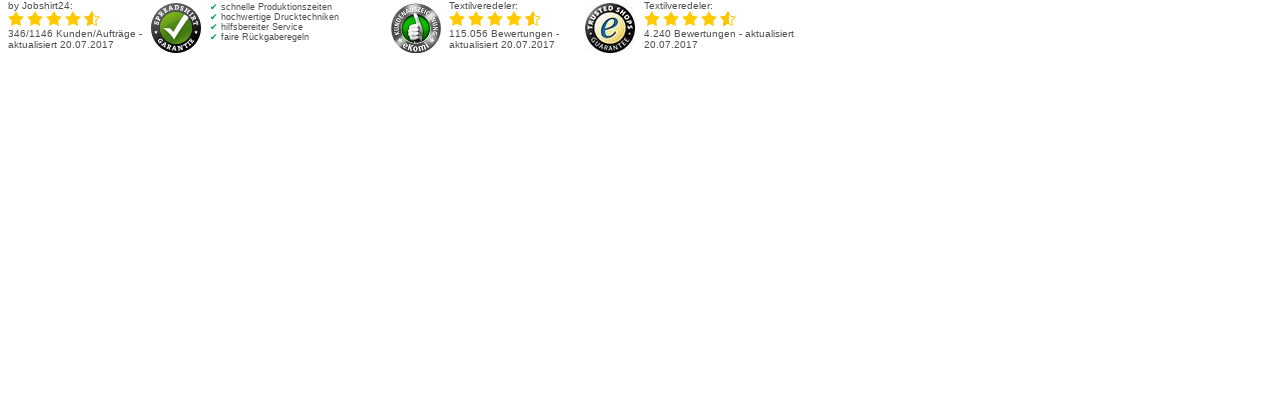

--- FILE ---
content_type: text/html
request_url: http://www.jobshirt24.de/html/garantie.html
body_size: 10518
content:

<!DOCTYPE HTML PUBLIC "-//W3C//DTD HTML 4.0 Transitional//EN">
<HTML>
<HEAD>
<META HTTP-EQUIV="Content-Type" CONTENT="text/html; charset=ISO-8859-1">
<META NAME="Generator" CONTENT="jobshirt24">
<META NAME="Keywords" CONTENT="Arbeitsshirt, Jobshirt, Jobshirt24, Workwear, Work Wear, Arbeitsklamotten, Arbeitswäsche, Unterwäsche, Sicherheitsjacke, Reflexjacke, Arbeitsjacke, Reflektion, Reflex, Neon, Neonfarben, Schwefelgelb, Neongelb, Reflexstreifen, Reflektionsstreifen, Abschleppdienst, Abschleppdienste, Speditionen, Trucker, Altenpflege, Pflegedienst, Krankenpflege, Öffentliche Dienste, Rettungsdienst, Ambulanz, Abmulance, Rescue, Hundestaffel, Rettungshundestaffel, Feuerwehren, Feuerwehr, Freiwillige Feuerwehr, Jugendfeuerwehr, Arztpraxen, Security, Sicherheitsdienst">
<TITLE>Garantie</TITLE>
<LINK REL=STYLESHEET TYPE="text/css" HREF="../html/style.css">
<LINK REL=STYLESHEET TYPE="text/css" HREF="../html/site.css">
<STYLE>
</STYLE>
</HEAD>
<BODY NOF="(MB=(ZeroMargins, 0, 0, 0, 0), L=(GarantieLayout, 800, 54))" STYLE="background-color: transparent; background-image: none;" TOPMARGIN=0 LEFTMARGIN=0 MARGINWIDTH=0 MARGINHEIGHT=0>
    <TABLE CELLPADDING=0 CELLSPACING=0 BORDER=0 WIDTH=795 NOF=LY>
        <TR VALIGN=TOP ALIGN=LEFT>
            <TD>
                <TABLE BORDER=0 CELLSPACING=0 CELLPADDING=0 WIDTH=144 NOF=LY>
                    <TR VALIGN=TOP ALIGN=LEFT>
                        <TD WIDTH=8><IMG SRC="../assets/images/autogen/clearpixel.gif" WIDTH=8 HEIGHT=1 BORDER=0 ALT=""></TD>
                        <TD WIDTH=136 CLASS="TextObject"><font face="Arial,Helvetica,Geneva,Sans-serif,sans-serif" color="#505050" size="-2">by Jobshirt24:</font><div><font face="Arial,Helvetica,Geneva,Sans-serif,sans-serif" color="#505050" size="-2">

<poc="user-ratings">
				<meta itemprop="ratingValue" content="4,5">
				<meta itemprop="worstRating" content="1">
				<meta itemprop="bestRating" content="5">
				<meta itemprop="ratingCount" content="346">
					<div title="" style="" class="rankit-disabled" data-partner="spreadshirt-id8580892" data-row="1" data-votes="218" data-variant="1" data-score="4,5">
						<img title="1" src="//d15o9qq6jqrrp9.cloudfront.net/assets/images/sites/11/ratings/4952/star-on.png" alt="1">
						<img title="2" src="//d15o9qq6jqrrp9.cloudfront.net/assets/images/sites/11/ratings/4952/star-on.png" alt="2">
						<img title="3" src="//d15o9qq6jqrrp9.cloudfront.net/assets/images/sites/11/ratings/4952/star-on.png" alt="3">
						<img title="4" src="//d15o9qq6jqrrp9.cloudfront.net/assets/images/sites/11/ratings/4952/star-on.png" alt="4">
						<img title="5" src="//d15o9qq6jqrrp9.cloudfront.net/assets/images/sites/11/ratings/4953/star-half.png" alt="5">
						<input readonly="" value="4,5" name="score" type="hidden">
						</div>
<div class="hint" id="component_jobshirt24"><span class="rankit_msg_after_vote">346/1146 Kunden/Aufträge - aktualisiert 20.07.2017</div></poc="user-ratings"></font>
                            <P>&nbsp;</P>
                        </TD>
                    </TR>
                </TABLE>
            </TD>
            <TD>
                <TABLE BORDER=0 CELLSPACING=0 CELLPADDING=0 WIDTH=57 NOF=LY>
                    <TR VALIGN=TOP ALIGN=LEFT>
                        <TD WIDTH=7 HEIGHT=3><IMG SRC="../assets/images/autogen/clearpixel.gif" WIDTH=7 HEIGHT=1 BORDER=0 ALT=""></TD>
                        <TD></TD>
                    </TR>
                    <TR VALIGN=TOP ALIGN=LEFT>
                        <TD HEIGHT=50></TD>
                        <TD ALIGN=CENTER VALIGN=MIDDLE WIDTH=50><A HREF="https://help.spreadshirt.com/hc/de/articles/207165559" TARGET="_blank"><IMG ID="Bild2" HEIGHT=50 WIDTH=50 SRC="../assets/images/Garantie50.png" BORDER=0 ALT=""></A></TD>
                    </TR>
                </TABLE>
            </TD>
            <TD>
                <TABLE BORDER=0 CELLSPACING=0 CELLPADDING=0 WIDTH=163 NOF=LY>
                    <TR VALIGN=TOP ALIGN=LEFT>
                        <TD WIDTH=9 HEIGHT=2><IMG SRC="../assets/images/autogen/clearpixel.gif" WIDTH=9 HEIGHT=1 BORDER=0 ALT=""></TD>
                        <TD WIDTH=154><IMG SRC="../assets/images/autogen/clearpixel.gif" WIDTH=154 HEIGHT=1 BORDER=0 ALT=""></TD>
                    </TR>
                    <TR VALIGN=TOP ALIGN=LEFT>
                        <TD></TD>
                        <TD WIDTH=154 CLASS="TextObject">
                            <P><SPAN STYLE="font-size: xx-small;"><SPAN STYLE="color: rgb(0,153,102);">&#10004;</SPAN> <SPAN STYLE="color: rgb(80,80,80);">schnelle Produktionszeiten<BR></SPAN><SPAN STYLE="color: rgb(0,153,102);">&#10004;</SPAN><SPAN STYLE="color: rgb(80,80,80);"> hochwertige Drucktechniken<BR></SPAN><SPAN STYLE="color: rgb(0,153,102);">&#10004;</SPAN><SPAN STYLE="color: rgb(80,80,80);"> hilfsbereiter Service<BR></SPAN><SPAN STYLE="color: rgb(0,153,102);">&#10004;</SPAN><SPAN STYLE="color: rgb(80,80,80);"> faire Rückgaberegeln</SPAN></SPAN></P>
                        </TD>
                    </TR>
                </TABLE>
            </TD>
            <TD>
                <TABLE BORDER=0 CELLSPACING=0 CELLPADDING=0 WIDTH=77 NOF=LY>
                    <TR VALIGN=TOP ALIGN=LEFT>
                        <TD WIDTH=27 HEIGHT=3><IMG SRC="../assets/images/autogen/clearpixel.gif" WIDTH=27 HEIGHT=1 BORDER=0 ALT=""></TD>
                        <TD></TD>
                    </TR>
                    <TR VALIGN=TOP ALIGN=LEFT>
                        <TD HEIGHT=50></TD>
                        <TD ALIGN=CENTER VALIGN=MIDDLE WIDTH=50><A HREF="https://www.ekomi.de/bewertungen-spreadshirt.html" TARGET="_blank"><IMG ID="Bild3" HEIGHT=50 WIDTH=50 SRC="../assets/images/e_b.png" BORDER=0 ALT=""></A></TD>
                    </TR>
                </TABLE>
            </TD>
            <TD>
                <TABLE BORDER=0 CELLSPACING=0 CELLPADDING=0 WIDTH=131 NOF=LY>
                    <TR VALIGN=TOP ALIGN=LEFT>
                        <TD WIDTH=8><IMG SRC="../assets/images/autogen/clearpixel.gif" WIDTH=8 HEIGHT=1 BORDER=0 ALT=""></TD>
                        <TD WIDTH=123 CLASS="TextObject"><font face="Arial,Helvetica,Geneva,Sans-serif,sans-serif" color="#505050" size="-2"></font><div><font face="Arial,Helvetica,Geneva,Sans-serif,sans-serif" color="#505050" size="-2">Textilveredeler:<poc="user-ratings">

				<meta itemprop="ratingValue" content="4,6">
				<meta itemprop="worstRating" content="1">
				<meta itemprop="bestRating" content="5">
				<meta itemprop="ratingCount" content=" 115056 ">
					<div title="" style="" class="rankit-disabled" data-partner="97AC93DCD60ED1E" data-row="1" data-votes=" 115056 " data-variant="1" data-score="4,6">
						<img title="1" src="//d15o9qq6jqrrp9.cloudfront.net/assets/images/sites/11/ratings/4952/star-on.png" alt="1">
						<img title="2" src="//d15o9qq6jqrrp9.cloudfront.net/assets/images/sites/11/ratings/4952/star-on.png" alt="2">
						<img title="3" src="//d15o9qq6jqrrp9.cloudfront.net/assets/images/sites/11/ratings/4952/star-on.png" alt="3">
						<img title="4" src="//d15o9qq6jqrrp9.cloudfront.net/assets/images/sites/11/ratings/4952/star-on.png" alt="4">
						<img title="5" src="//d15o9qq6jqrrp9.cloudfront.net/assets/images/sites/11/ratings/4953/star-half.png" alt="5">
						<input readonly="" value="4,5" name="score" type="hidden">
						</div>
							<div class="hint" id="component_spreadshirt"><span class="rankit_msg_after_vote"> 115.056  Bewertungen - aktualisiert 20.07.2017
							</span></div></poc="user-ratings"></font>
                            <P>&nbsp;</P>
                        </TD>
                    </TR>
                </TABLE>
            </TD>
            <TD>
                <TABLE BORDER=0 CELLSPACING=0 CELLPADDING=0 WIDTH=63 NOF=LY>
                    <TR VALIGN=TOP ALIGN=LEFT>
                        <TD WIDTH=13 HEIGHT=3><IMG SRC="../assets/images/autogen/clearpixel.gif" WIDTH=13 HEIGHT=1 BORDER=0 ALT=""></TD>
                        <TD></TD>
                    </TR>
                    <TR VALIGN=TOP ALIGN=LEFT>
                        <TD HEIGHT=50></TD>
                        <TD ALIGN=CENTER VALIGN=MIDDLE WIDTH=50><A HREF="https://www.trustedshops.de/bewertung/info_X21D63F7CD81120C2DAEAE761827F954F.html" TARGET="_blank"><IMG ID="Bild4" HEIGHT=50 WIDTH=50 SRC="../assets/images/t-logo.jpg" BORDER=0 ALT=""></A></TD>
                    </TR>
                </TABLE>
            </TD>
            <TD>
                <TABLE BORDER=0 CELLSPACING=0 CELLPADDING=0 WIDTH=160 NOF=LY>
                    <TR VALIGN=TOP ALIGN=LEFT>
                        <TD WIDTH=9><IMG SRC="../assets/images/autogen/clearpixel.gif" WIDTH=9 HEIGHT=1 BORDER=0 ALT=""></TD>
                        <TD WIDTH=151 CLASS="TextObject"><font face="Arial,Helvetica,Geneva,Sans-serif,sans-serif" color="#505050" size="-2"></font><div><font face="Arial,Helvetica,Geneva,Sans-serif,sans-serif" color="#505050" size="-2">Textilveredeler:<poc="user-ratings">

				<meta itemprop="ratingValue" content="4,5">
				<meta itemprop="worstRating" content="1">
				<meta itemprop="bestRating" content="5">
				<meta itemprop="ratingCount" content=" 4.240">
					<div title="" style="" class="rankit-disabled" data-partner="X21D63F7CD81120C2DAEAE761827F954F" data-row="1" data-votes=" 4240" data-variant="1" data-score="4,5">
						<img title="1" src="//d15o9qq6jqrrp9.cloudfront.net/assets/images/sites/11/ratings/4952/star-on.png" alt="1">
						<img title="2" src="//d15o9qq6jqrrp9.cloudfront.net/assets/images/sites/11/ratings/4952/star-on.png" alt="2">
						<img title="3" src="//d15o9qq6jqrrp9.cloudfront.net/assets/images/sites/11/ratings/4952/star-on.png" alt="3">
						<img title="4" src="//d15o9qq6jqrrp9.cloudfront.net/assets/images/sites/11/ratings/4952/star-on.png" alt="4">
						<img title="5" src="//d15o9qq6jqrrp9.cloudfront.net/assets/images/sites/11/ratings/4953/star-half.png" alt="5">
						<input readonly="" value="4,5" name="score" type="hidden">
						</div>
							<div class="hint" id="component_jobshirt24"><span class="rankit_msg_after_vote"> 4.240 Bewertungen      - aktualisiert 20.07.2017
							</span></div></poc="user-ratings"></font>
                            <P>&nbsp;</P>
                        </TD>
                    </TR>
                </TABLE>
            </TD>
        </TR>
    </TABLE>
</BODY>
</HTML>
 